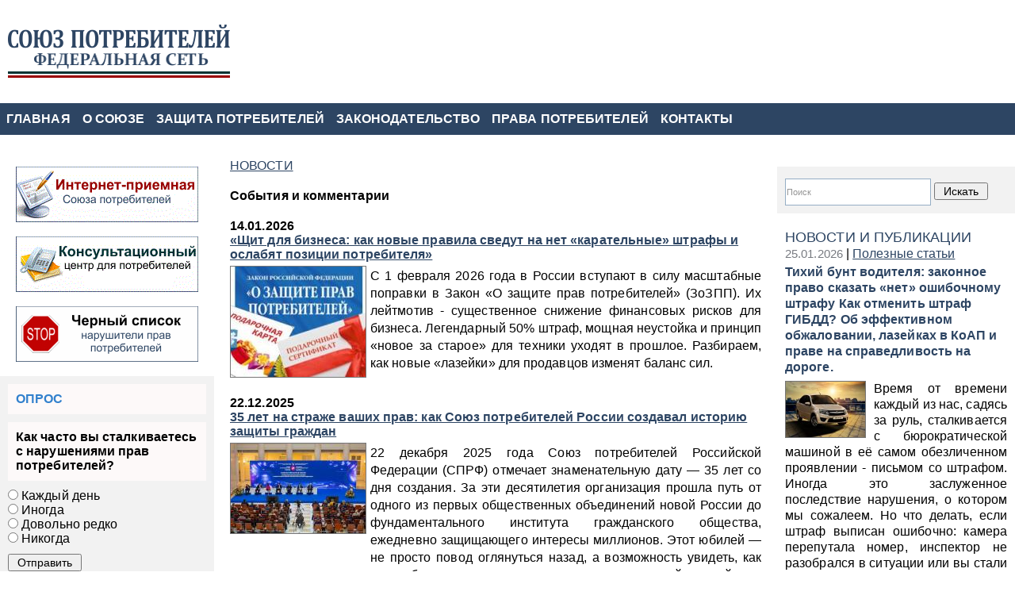

--- FILE ---
content_type: text/html; charset=utf-8
request_url: https://zashchita-prav-potrebitelei.ru/novosti/sobytiya_i_kommentarii/
body_size: 8499
content:
<!DOCTYPE html PUBLIC "-//W3C//DTD XHTML 1.0 Strict//EN" "http://www.w3.org/TR/xhtml1/DTD/xhtml1-strict.dtd">
<html xmlns="http://www.w3.org/1999/xhtml" xml:lang="ru">
	<head>
		<meta http-equiv="content-type" content="text/html; charset=utf-8" />
		<meta name="viewport" content="width=device-width, initial-scale=1" />
		
        <!-- Stylesheets
        ============================================= -->
        <link type="text/css" rel="stylesheet" href="/css/cms/sprt-style-news-lcr.css"/>
		<link type="text/css" rel="stylesheet" href="/css/cms/sprt-inner-news-lcr.css"/>
						<script type="text/javascript" src="/js/cms/jquery.compiled.js?83322" charset="utf-8"></script>
				<script type="text/javascript" charset="utf-8" src="/js/guest.js?83322"></script>
				<link type="text/css" rel="stylesheet" href="/js/jquery/fancybox/jquery.fancybox.css?83322" />

		
        <!-- Document Title
        ============================================= -->
        <title>События и комментарии в сфере защиты прав потребителей</title>
		<meta name="DESCRIPTION" content="События и комментарии в сфере защиты прав потребителей" />
		<meta name="KEYWORDS" content="" />
		<link rel="shortcut icon" href="/favicon-rt.ico" />
		<link rel="alternate" type="application/rss+xml" href="/data/rss/2418/" title="События и комментарии" />
		<link rel="alternate" type="application/rss+xml" href="/data/atom/2418/" title="События и комментарии" />
        <link rel="stylesheet" href="/css/navi-menu.css" type="text/css" media="screen" />
        
		
        <!-- Metrika
        ============================================= -->
        <!-- Yandex.Metrika counter --> <script type="text/javascript" > (function(m,e,t,r,i,k,a){m[i]=m[i]||function(){(m[i].a=m[i].a||[]).push(arguments)}; m[i].l=1*new Date();k=e.createElement(t),a=e.getElementsByTagName(t)[0],k.async=1,k.src=r,a.parentNode.insertBefore(k,a)}) (window, document, "script", "https://mc.yandex.ru/metrika/tag.js", "ym"); ym(15462412, "init", { clickmap:true, trackLinks:true, accurateTrackBounce:true, webvisor:true }); </script> <!-- /Yandex.Metrika counter -->

	</head>
	
	<body>
		<div id="container">
			<h1 class="hdr"><span>События и комментарии</span></h1>

        <div id="header" class="header_logo">
		    <!--<div id="telephone">
			    <a href="tel:88432583309">258-33-09</a>
		        </div>-->
		</div>
		<div class="topnav">
			     <ul class="topnav" id="myTopnav">
					<li><a href="/glavnaya/">ГЛАВНАЯ</a>
				</li>				<li><a href="/o_soyuze/">О СОЮЗЕ</a>
				</li>				<li><a href="/">ЗАЩИТА ПОТРЕБИТЕЛЕЙ</a>
				</li>				<li><a href="/zakonodatelstvo/">ЗАКОНОДАТЕЛЬСТВО</a>
				</li>				<li><a href="/poleznaya_informaciya/">ПРАВА ПОТРЕБИТЕЛЕЙ</a>
				</li>				<li><a href="/kontakty/">КОНТАКТЫ</a>
				</li>
	<li class="icon"><a href="javascript:void(0);" onclick="myFunction()">МЕНЮ</a></li>
</ul>
		</div>
		<!-- Yandex.RTB -->
        <script>window.yaContextCb=window.yaContextCb||[]</script>
        <script src="https://yandex.ru/ads/system/context.js" async></script>
			<div id="content">
				<div id="left" class="column">
					<p><a href="http://zashchita-prav-potrebitelei.ru/internetpriemnaya/"><img style="vertical-align: middle; display: block; margin-left: auto; margin-right: auto;" title="Интернет-приемная" src="/images/cms/data/banners/internet-priemnaiya-230x70.gif" alt="Интернет-приемная" /></a></p>
                    <p>&nbsp;</p>
                    <p><img style="vertical-align: middle; display: block; margin-left: auto; margin-right: auto;" title="Горячая линия для потребителей" src="/images/cms/data/banners/telefon-230x70.gif" alt="Горячая линия для потребителей" /></p>
                    <p>&nbsp;</p>
                    <p><a href="http://zashchita-prav-potrebitelei.ru/stop/"><img style="vertical-align: middle; display: block; margin-left: auto; margin-right: auto;" title="Нарушители прав потребителей" src="/images/cms/data/banners/bad-shops.gif" alt="Нарушители прав потребителей" /></a></p>
                    <p>&nbsp;</p>
                    

					<div id="vote" class="block">
						<p><span style="font-family: helvetica;"><span style="color: #3281cd;"><span style="font-size: 16px;">ОПРОС</span></span></span></p>
						<p>Как часто вы сталкиваетесь с нарушениями прав потребителей?</p>
						<form method="post" name="postForm">
							<fieldset>
														<div><input type="radio" name="vote_results" value="11963" /> <span>Каждый день</span></div>
							<div><input type="radio" name="vote_results" value="11964" /> <span>Иногда </span></div>
							<div><input type="radio" name="vote_results" value="11965" /> <span>Довольно редко</span></div>
							<div><input type="radio" name="vote_results" value="11966" /> <span>Никогда</span></div>

							
<input type="button" value="Отправить" onclick="javscript: cms_vote_postDo('postForm', 'vote_results', 'Вы ничего не выбрали'); return false;" />

							</fieldset>

						</form>
					</div>

                    <!-- Yandex.RTB R-A-18445762-1 -->
                    <div id="yandex_rtb_R-A-18445762-1"></div>
                    <script>
                    window.yaContextCb.push(() => {
                        Ya.Context.AdvManager.render({
                            "blockId": "R-A-18445762-1",
                            "renderTo": "yandex_rtb_R-A-18445762-1"
                        })
                    })
                    </script>
					<p>&nbsp;</p>
				</div>
				
				<div id="right" class="column">
					
					<form id="search" class="block" method="get" action="/search/search_do/">
					    <fieldset>
						<input type="text" class="textinputs" style="width:180px;" name="search_string" value="Поиск" onfocus="javascript: if(this.value == 'Поиск') this.value = '';" onblur="javascript: if(this.value == '') { this.value = 'Поиск';}"/>
						<input type="submit" value="Искать"/>
						</fieldset>
					</form>

                    
				<div id="news" class="block">
					<p><span style="font-family: tahoma, arial, helvetica, sans-serif; font-size: large; color:  #2D4563;">НОВОСТИ И ПУБЛИКАЦИИ</span></p>
                                   	
					<div class="item">
						<span class="date">25.01.2026</span> | <a href="/poleznaya_informaciya/poleznye_stat_i/">Полезные статьи</a>
						<a href="/poleznaya_informaciya/poleznye_stat_i/kak-otmenit-shtraf-gibdd-ob-effektivnom-obzhalovanii/" class="title">Тихий бунт водителя: законное право сказать «нет» ошибочному штрафу Как отменить штраф ГИБДД? Об эффективном обжаловании, лазейках в КоАП и праве на справедливость на дороге.</a>

						

<img src="/images/cms/thumbs/1f1204c38f5d7f50f0ab6bcf597ef97666ee60e8/333_170_auto_jpg.jpg" width="170" height="106" alt="" style="border: #777 1px solid;" class="preview" />



						<div>
							<p style="text-align: justify;">Время от времени каждый из нас, садясь за руль, сталкивается с бюрократической машиной в её самом обезличенном проявлении - письмом со штрафом. Иногда это заслуженное последствие нарушения, о котором мы сожалеем. Но что делать, если штраф выписан ошибочно: камера перепутала номер, инспектор не разобрался в ситуации или вы стали жертвой формального подхода? Смириться и заплатить &laquo;для спокойствия&raquo; &mdash; самый простой путь. Однако именно в эти моменты решается, остаёмся ли мы гражданами, чьё слово и право что-то значат, или превращаемся в безгласных плательщиков. Я убеждён: законное право на обжалование - это не формальность, а гражданская позиция. Давайте разберёмся, как ей воспользоваться грамотно и эффективно.</p>
						</div>
						<div class="comments">
							<!--<a href="%link%#comments" >Комментарии (%comments countComments(%id%)%)</a> | <a href="%link%#add_comment">Добавить комментарий</a>-->
						</div>

					</div>

					<div class="item">
						<span class="date">24.01.2026</span> | <a href="/novosti/press-centr/">ПРЕСС-ЦЕНТР</a>
						<a href="/novosti/press-centr/ledovoe-shou-plyuwenko-otmeneno-kak-vernut-dengi-za-bilet-po-zakonu/" class="title">Ледовое шоу Плющенко отменено: как вернуть деньги за билет по закону</a>

						

<img src="/images/cms/thumbs/cfdbbbb35255ef90eaeb0ca00484b7481a3247ea/pochta_170_auto_jpg.jpg" width="170" height="170" alt="" style="border: #777 1px solid;" class="preview" />



						<div>
							<p style="text-align: justify;">‼️‼️‼️Внимание!&nbsp;Ледовые шоу Евгения Плющенко, запланированные на&nbsp;24 и 25 января, отменены&nbsp;по неизвестной причине. Если вы купили билет, вы имеете&nbsp;полное право на возврат денег. В этой статье - пошаговая инструкция, как действовать по закону.</p>
						</div>
						<div class="comments">
							<!--<a href="%link%#comments" >Комментарии (%comments countComments(%id%)%)</a> | <a href="%link%#add_comment">Добавить комментарий</a>-->
						</div>

					</div>

					<div class="item">
						<span class="date">14.01.2026</span> | <a href="/novosti/sobytiya_i_kommentarii/">События и комментарии</a>
						<a href="/novosti/sobytiya_i_kommentarii/kak-novye-pravila-svedut-na-net-karatelnye-shtrafy-i-oslabyat-pozicii-potrebitelya/" class="title"> «Щит для бизнеса: как новые правила сведут на нет «карательные» штрафы и ослабят позиции потребителя»</a>

						

<img src="/images/cms/thumbs/10320d00556140af8a7ae2e23b2e2d2b952996a1/podarochnaya_170_auto_jpg.jpg" width="170" height="139" alt="" style="border: #777 1px solid;" class="preview" />



						<div>
							<p style="text-align: justify;">С 1 февраля 2026 года в России вступают в силу масштабные поправки в Закон &laquo;О защите прав потребителей&raquo; (ЗоЗПП). Их лейтмотив - существенное снижение финансовых рисков для бизнеса. Легендарный 50% штраф, мощная неустойка и принцип &laquo;новое за старое&raquo; для техники уходят в прошлое. Разбираем, как новые &laquo;лазейки&raquo; для продавцов изменят баланс сил.</p>
						</div>
						<div class="comments">
							<!--<a href="%link%#comments" >Комментарии (%comments countComments(%id%)%)</a> | <a href="%link%#add_comment">Добавить комментарий</a>-->
						</div>

					</div>

					<hr />
					
<a id="archive" href="/novosti/sobytiya_i_kommentarii/">Архив новостей</a>

					<a id="rss" href="/data/rss/2418/">RSS</a>
				</div>


               	</div>
				
				<div id="center" class="column">
										<div id="navibar">
<a href="/novosti/">НОВОСТИ</a>
					</div>
				
					<h2>События и комментарии</h2>
					
					<!-- Yandex.RTB R-A-18445762-2 -->
                    <div id="yandex_rtb_R-A-18445762-2"></div>
                    <script>
                    window.yaContextCb.push(() => {
                        Ya.Context.AdvManager.render({
                            "blockId": "R-A-18445762-2",
                            "renderTo": "yandex_rtb_R-A-18445762-2"
                        })
                    })
                    </script>
                    <!-- Yandex.RTB R-A-18445762-2 end-->
					
<div>

					<div class="item">
						<span class="date">14.01.2026</span>
						<a href="/novosti/sobytiya_i_kommentarii/kak-novye-pravila-svedut-na-net-karatelnye-shtrafy-i-oslabyat-pozicii-potrebitelya/" class="title"> «Щит для бизнеса: как новые правила сведут на нет «карательные» штрафы и ослабят позиции потребителя»</a>

						

<img src="/images/cms/thumbs/10320d00556140af8a7ae2e23b2e2d2b952996a1/podarochnaya_170_auto_jpg.jpg" width="170" height="139" alt="" style="border: #777 1px solid;" class="preview" />



						<p><p style="text-align: justify;">С 1 февраля 2026 года в России вступают в силу масштабные поправки в Закон &laquo;О защите прав потребителей&raquo; (ЗоЗПП). Их лейтмотив - существенное снижение финансовых рисков для бизнеса. Легендарный 50% штраф, мощная неустойка и принцип &laquo;новое за старое&raquo; для техники уходят в прошлое. Разбираем, как новые &laquo;лазейки&raquo; для продавцов изменят баланс сил.</p></p>
						


                                                        <div class="comments">
							<!--<a href="%link%#comments" >Комментарии (%comments countComments(%id%)%)</a> | <a href="%link%#add_comment">Добавить комментарий</a>-->
						</div>
					</div>

					<div class="item">
						<span class="date">22.12.2025</span>
						<a href="/novosti/sobytiya_i_kommentarii/35-let-na-strazhe-vashih-prav-kak-soyuz-potrebitelej-rossii-sozdaval-istoriyu-zawity-grazhdan/" class="title">35 лет на страже ваших прав: как Союз потребителей России создавал историю защиты граждан</a>

						

<img src="/images/cms/thumbs/a034cdd6e3aba6566da6b6f89b43b5a247d38a3e/nedelya_stangdartizacii_170_auto_jpg.jpg" width="170" height="113" alt="" style="border: #777 1px solid;" class="preview" />



						<p><p style="text-align: justify;">22 декабря 2025 года&nbsp;Союз потребителей Российской Федерации (СПРФ) отмечает знаменательную дату &mdash;&nbsp;35 лет со дня создания. За эти десятилетия организация прошла путь от одного из первых общественных объединений новой России до фундаментального института гражданского общества, ежедневно защищающего интересы миллионов. Этот юбилей &mdash; не просто повод оглянуться назад, а возможность увидеть, как крепло и развивалось потребительское движение, становясь надежной опорой для каждого гражданина.</p></p>
						


                                                        <div class="comments">
							<!--<a href="%link%#comments" >Комментарии (%comments countComments(%id%)%)</a> | <a href="%link%#add_comment">Добавить комментарий</a>-->
						</div>
					</div>

					<div class="item">
						<span class="date">20.07.2025</span>
						<a href="/novosti/sobytiya_i_kommentarii/analiz-sankcii-protiv-bankov-marketplejsov-rekviem-po-bylym-udobstvam/" class="title">Анализ. Санкции против банков маркетплейсов: Реквием по "былым удобствам"?</a>

						

<img src="/images/cms/thumbs/2ab57f725684f76d8a24bf50c258133ae4a5b73a/bileti_170_auto_jpg.jpg" width="170" height="105" alt="" style="border: #777 1px solid;" class="preview" />



						<p><p class="ds-markdown-paragraph" style="text-align: justify;">Дата:&nbsp;20 июля 2025 г.<br />Рубрика:&nbsp;Финансы | Санкции | Розничная торговля</p>
<p class="ds-markdown-paragraph" style="text-align: justify;">Тезис:&nbsp;Включение Озон Банка, Яндекс Банка и еще 20 российских финансовых институтов в санкционный список ЕС от 19 июля 2025 года &mdash; не катастрофа для рядового клиента&nbsp;<em>сегодня</em>. Это системный шаг, методично отрезающий российский розничный сектор от глобальных финансовых коммуникаций. Последствия &mdash; эрозия удобства и рост издержек &mdash; проявятся не мгновенно, но неотвратимо.</p></p>
						


                                                        <div class="comments">
							<!--<a href="%link%#comments" >Комментарии (%comments countComments(%id%)%)</a> | <a href="%link%#add_comment">Добавить комментарий</a>-->
						</div>
					</div>

					<div class="item">
						<span class="date">03.05.2024</span>
						<a href="/novosti/sobytiya_i_kommentarii/yunyj-upravdom-sozidatel-blagopriyatnoj-sredy-prozhivaniya/" class="title">Продолжается прием заявок на II Всероссийский конкурс детей и молодёжи «Юный Управдом – созидатель благоприятной среды проживания»</a>

						

<img src="/images/cms/thumbs/1f1204c38f5d7f50f0ab6bcf597ef97666ee60e8/remont_170_auto_jpg.jpg" width="170" height="128" alt="" style="border: #777 1px solid;" class="preview" />



						<p><p style="text-align: justify;">22 апреля 2024 года открылся II Всероссийский конкурс детей и молодёжи &laquo;Юный Управдом &mdash; созидатель благоприятной среды проживания&raquo;.</p>
<p style="text-align: justify;">Участников приглашают представить свои проекты и идеи по созданию доступной, благоприятной, комфортной и безопасной среды для жизни. Конкурс проводится в трёх возрастных категориях: 10&ndash;13 лет, 14&ndash;17 лет и 18&ndash;30 лет.</p></p>
						


                                                        <div class="comments">
							<!--<a href="%link%#comments" >Комментарии (%comments countComments(%id%)%)</a> | <a href="%link%#add_comment">Добавить комментарий</a>-->
						</div>
					</div>

					<div class="item">
						<span class="date">25.01.2024</span>
						<a href="/novosti/sobytiya_i_kommentarii/v-volgodonske-priemnaya-po-voprosam-zawity-prav-potrebitelej/" class="title">В Волгодонске открылась Общественная приемная по вопросам защиты прав потребителей</a>

						

<img src="/images/cms/thumbs/10320d00556140af8a7ae2e23b2e2d2b952996a1/zpp_170_auto_jpg.jpg" width="170" height="128" alt="" style="border: #777 1px solid;" class="preview" />



						<p><p style="text-align: justify;" align="JUSTIFY">С 26 января 2023 года в городе Волгодонске начала работу Общественная приемная Департамента потребительского рынка Ростовской области по вопросам защиты прав потребителей.</p>
<p style="text-align: justify;" align="JUSTIFY">Все желающие могут получить бесплатную консультативную помощь, разъяснения перспективы досудебного/судебного разбирательства, соответствующие рекомендации, помощь в подготовке документов, необходимых для защиты их нарушенных прав.</p></p>
						


                                                        <div class="comments">
							<!--<a href="%link%#comments" >Комментарии (%comments countComments(%id%)%)</a> | <a href="%link%#add_comment">Добавить комментарий</a>-->
						</div>
					</div>

					<div class="item">
						<span class="date">25.01.2024</span>
						<a href="/novosti/sobytiya_i_kommentarii/v-priemnoj-prezidenta-rossii-goryachaya-liniya-po-voprosam-zhkh/" class="title">В приемной Президента России горячая линия по вопросам ЖКХ </a>

						

<img src="/images/cms/thumbs/1f1204c38f5d7f50f0ab6bcf597ef97666ee60e8/11-1_170_auto_jpg.jpg" width="170" height="128" alt="" style="border: #777 1px solid;" class="preview" />



						<p><p style="text-align: justify;">Консультации по жилищно-коммунальным вопросам проводит начальник отдела эксплуатации объектов жилищного фонда и благоустройства территорий Министерства строительства, архитектуры и ЖКХ республики Алия Прокаева.</p></p>
						


                                                        <div class="comments">
							<!--<a href="%link%#comments" >Комментарии (%comments countComments(%id%)%)</a> | <a href="%link%#add_comment">Добавить комментарий</a>-->
						</div>
					</div>

					<div class="item">
						<span class="date">30.10.2022</span>
						<a href="/novosti/sobytiya_i_kommentarii/prosrochennymi-produktami-budut-borotsya-pri-pomowi-markirovki/" class="title">C 1 декабря 2022 года c просроченными продуктами будут бороться при помощи маркировки</a>

						

<img src="/images/cms/thumbs/1f1204c38f5d7f50f0ab6bcf597ef97666ee60e8/moloko_170_auto_jpg.jpg" width="170" height="113" alt="" style="border: #777 1px solid;" class="preview" />



						<p><p style="text-align: justify;" align="JUSTIFY"><span style="color: #000000; font-size: large;"><span style="font-family: BPL;">Министерство промышленности и торговли РФ проведет эксперимент, который поможет бороться с просрочкой товаров в магазинах при помощи маркировки.</span></span></p></p>
						


                                                        <div class="comments">
							<!--<a href="%link%#comments" >Комментарии (%comments countComments(%id%)%)</a> | <a href="%link%#add_comment">Добавить комментарий</a>-->
						</div>
					</div>

					<div class="item">
						<span class="date">30.10.2020</span>
						<a href="/novosti/sobytiya_i_kommentarii/8-ya-konferenciya-oon-po-konkurencii-i-zashchite-prav-potrebitelej/" class="title">О проведении 8-ой конференция ООН по конкуренции и защите прав потребителей</a>

						

<img src="/images/cms/thumbs/5cbc3ee6f045ce0e989202c3a611b81dcf32f022/8th_united_nations_conference_on_competition_and_consumer_protection_170_auto_jpg.jpg" width="170" height="133" alt="" style="border: #777 1px solid;" class="preview" />



						<p><p style="text-align: justify;">Особое внимание в ходе встречи было уделено обсуждению вопросов защиты прав потребителей в цифровую эпоху и недопущения оборота небезопасных для товаров с целью стабилизации экономики и защиты населения в кризисных условиях.</p></p>
						


                                                        <div class="comments">
							<!--<a href="%link%#comments" >Комментарии (%comments countComments(%id%)%)</a> | <a href="%link%#add_comment">Добавить комментарий</a>-->
						</div>
					</div>

					<div class="item">
						<span class="date">23.10.2020</span>
						<a href="/novosti/sobytiya_i_kommentarii/o-provedenii-xvi-vserossijskoj-olimpiady-po-finansovoj-gramotnosti-finansovomu-rynku-i-zashchite-prav-potrebitelej-finansovyh-us/" class="title">О проведении XVI Всероссийской олимпиады по финансовой грамотности, финансовому рынку и защите прав потребителей финансовых услуг для старшеклассников</a>

						

<img src="/images/cms/thumbs/5cbc3ee6f045ce0e989202c3a611b81dcf32f022/finatlon_170_auto_jpg.jpg" width="170" height="133" alt="" style="border: #777 1px solid;" class="preview" />



						<p><p style="text-align: justify;">В целях узнаваемости Олимпиады в 2020/2021 учебном году будет использоваться сокращенное название Олимпиады &laquo;Финатлон для старшеклассников&raquo;.</p></p>
						


                                                        <div class="comments">
							<!--<a href="%link%#comments" >Комментарии (%comments countComments(%id%)%)</a> | <a href="%link%#add_comment">Добавить комментарий</a>-->
						</div>
					</div>

					<div class="item">
						<span class="date">04.09.2020</span>
						<a href="/novosti/sobytiya_i_kommentarii/s-2021-goda-v-rossii-nachnut-dejstvovat-novye-pravila-torgovli-bytovogo-obsluzhivaniya-i-okazaniya-uslug-obwestvennogo-pitaniya/" class="title">С 2021 года в России начнут действовать новые правила торговли, бытового обслуживания и оказания услуг общественного питания</a>

						

<img src="/images/cms/thumbs/9cd025b43657504f7669d926c771907199866209/torgovlya_170_auto_jpg.jpg" width="170" height="136" alt="" style="border: #777 1px solid;" class="preview" />



						<p><p style="text-align: justify;"><span>Старые правила утратят силу в конце 2020 года в соответствии с постановлением Правительства РФ от 11.07.2020 № 1036.</span></p></p>
						


                                                        <div class="comments">
							<!--<a href="%link%#comments" >Комментарии (%comments countComments(%id%)%)</a> | <a href="%link%#add_comment">Добавить комментарий</a>-->
						</div>
					</div>


	<div class="numpage" style="padding-left: 10px;">
		<div class="small">Страницы:&nbsp;&nbsp;	<a href="?p=0"><b>1</b></a>&nbsp;|	<a href="?p=1"><b>2</b></a>&nbsp;|	<a href="?p=2"><b>3</b></a>&nbsp;|	<a href="?p=3"><b>4</b></a>&nbsp;|	<a href="?p=4"><b>5</b></a>&nbsp;</div>
		
	</div>

</div>


				</div>
			</div>
			
			
			<!-- Footer
            ============================================= -->      
			                   <div id="footer">
				&copy; Copyright  2005-2023. Все права защищены.
                            Союз потребителей Республики Татарстан, Казань, Гвардейская, 15, Телефон: (843) 258-33-09, ОГРН 1051664064737, ИНН 1655065561
                             </div>
<!-- Загрузчик виджетов Feedot -->
<script>
    (function(f,ee,d,o,t) {
        if (ee._feedot) return;
        ee._feedot = f;
        o = d.createElement('script');
        o.src = 'https://widget.info-app5shs.ru/js/init.js?t='+(new Date().getTime());
        o.defer = true;
        d.body.appendChild(o);
    })('0dcf25af807c78b330aad341607a3193', window, document);
</script>
<!-- /Загрузчик виджетов Feedot -->


                 
			
	</div>
		
        
        <!-- Sitemenu
        ============================================= -->      
        <script type="text/javascript">
		    function myFunction() {
		        var x = document.getElementById("myTopnav");
		        if (x.className === "topnav"){
		            x.className += " responsive";
		        }else{
		            x.className = "topnav";
		        }
		    }
		</script>
	   
        <!-- IncludeQuickEditJs
        ============================================= -->
        <script type="text/javascript" src="/js/guest.js" defer="defer"></script>
		
    
    </body>
</html><!-- This page generated in 0.502081 secs by TPL, SITE MODE -->

--- FILE ---
content_type: text/css
request_url: https://zashchita-prav-potrebitelei.ru/css/cms/sprt-style-news-lcr.css
body_size: 1909
content:
* {
	margin: 0;
	padding: 0;
	/*border: 0*/
}
body {
	font-family: Arial, Helvetica, Sans-Serif;
	font-size: 16px;
	_text-align: center;
	letter-spacing: 0.01ex;
}

body #u-panel-holder {
	_text-align: left;
}

a {color: #ffffff}
a:link {color: #2D4563}
a:visited {color: #2D4563}
a:hover {color: #3281CD}
a:active {color: #2D4563}
/*a.my-link {color: #000000}
a.my-link:visited  {color: #000000}
a.my-link:hover {color: #000000}
a.my-link {
              text-decoration: none;

}*/
.editable {
	border: 1px dashed red;
}

h1 .hdr {
	width: 286px;
	height: 1px; /*51*/
	margin-left: 0px;
	background: url(/images/logo.png) left  center no-repeat
}
h1 span {
	display: none
}
h2 {
	font-family: Arial, Helvetica, Sans-Serif;
	font-size: 16px;
	font-weight: bold;
	margin-bottom: 0px;
	color: #000;
    
     
}

h3 {
	font-family: Arial, Helvetica, Sans-Serif;
	font-size: 16px;
	font-weight: bold;
	color: #000;
}

ul, ol {
    margin-left: 0px;
}

input[type="submit"],
input[type="button"] {
	padding: 1px 10px; 
	font-size: 14px;
	margin-top: 10px;
}
input#login_, 
input#email_
{
background:red;
margin:5px 5px 5px 0px;

}
fieldset {
    border: none;  
}
table {
	font-size: 14px;
}
#vote {
	background: #f2f2f2;
	margin-bottom: 10px;
}
	#vote h2 {
		color: #314966	
	}
	#vote p {
		margin-bottom: 10px;
		padding: 10px;
		font-weight: bold;
		background: #fdf9f9
	}

.textinputs {
	width: 230px;
	height: 30px;
	padding: 1px;
	font-size: 11px;
	color: #949494;
	border: #95aec5 1px solid;
}

#container {
	max-width: 1280px;
	margin:0 auto;
	*text-align:left;
}
#header {
	position: relative;
	width: 100%;
	height: 120px;
	margin-top:10px;
	background: url(/images/sprt-header.png) no-repeat;
}
	#header .banner {
		position: absolute;
		width: 1px;
		margin-top: 70px;
		margin-left: 480px;
		font-size: 12px;
		color: #fff
	}
#telephone {
		width: 100%;
		text-align: right;
	}
	#telephone a:link {
		font-size: 30px;
		text-decoration:none;
		color: #2D4563;
		font-weight: bold;
		padding-right: 10px;
	}
@media (min-width: 250px) and (max-width: 369px) {
    #header {
    	height: 90px;
    	background-size: contain;
    }
    #telephone {
		width: 70%;
		padding-top: 68px;
		text-align: left;
	    padding-left:  50px;

	}
	#telephone a:link {
    	font-size: 18px;

    }
}
@media (min-width: 370px) and (max-width: 650px) {
    #header {
    	height: 90px;
    	background-size: contain;
    }
    #telephone {
		padding-top: 35px;
	}
	#telephone a:link {
    	font-size: 20px;
    }
}
@media (min-width: 651px) and (max-width: 880px) {
    #header {
    	height: 100px;
    	background-size: contain;
    }
    #telephone {
		padding-top: 35px;
	}
    #telephone a:link {
    	font-size: 25px;
    }
}
@media (min-width: 881px) and (max-width: 1280px) {
    #header {
    	height: 120px;
    	background-size: contain;
    }
    #telephone {
		padding-top: 40px;
	}
    #telephone a:link {
    	font-size: 35px;
    }
}
@media screen and (min-width: 1280px) {
    #header {
    	height: 120px;
    	background-size: contain;
    }
    #telephone {
		padding-top: 40px;
	}
    #telephone a:link {
    	font-size: 35px;
    }
}
#content {
	margin-top: 20px;
}
.column {
	margin-top: 20px;
}
.block {
	padding: 10px
}
#search, #rubricator {
	margin-bottom: 10px;
	background: #f2f2f2;
}
#search {
	background: #f2f2f2;
}
	#search .input {
		width: 135px;
	}
	#rubricator h2 {
		color: #888888;
	}
	#rubricator ul {
		padding: 10px;
		background: #fff;
		margin-left: 0px;
	}
		#rubricator ul li {
			margin: 2px 10px;
			list-style-type:none;
		}

#footer {
	clear: both;
	padding: 30px 0;
	font-size: 12px;
}


#center ul {
	margin-top:	3px;
	margin-bottom: 	3px;
}
#center ul li{
	list-style-type:none;
}

#center p {
	margin-top:	7px;
	margin-bottom:	7px;
	line-height: 22px;
	text-align: justify;
}

#center form#search .input {
	width: 320px;
}
#center form li {
	list-style-type:none;
}

#center .item {
	clear:	both;
	margin-top:	10px;
	margin-bottom:	30px;
}

	#center .item .title, #center .item .date {
		font-weight:	bold;
        display: block;
	}


	#center .item img.preview {
		float:		left;
		margin:		5px;
		margin-left:	0px;
        margin-bottom: 20px;
	}
@media (min-width: 250px) and (max-width: 480px) {
    #center .item img.preview {
	    float:	none;
	    margin-bottom: 0px;
	    }
}
	#center img.news_photo {
		float:	right;
		margin-left:	10px;
		margin-bottom:	10px;
		border:		#CCC 1px solid;
	}
@media (min-width: 250px) and (max-width: 480px) {
    #center img.news_photo {
	    float:	none;
	    }
}
	#center .source {
		text-align:	right;
	}


	#center div#related_news {
		background-color: #f2f2f2;
		width: 100%;
		margin-top:	20px;
		
    
	 }
            #related_news img {
			display: block;
			width: 100px;
			height: 70px;
			float: left;
			margin: 5px 10px 2px 0;
			border: #fff 2px solid;
		}
            #related_news .date {
			color: #787b81;
		}
		#related_news .title {
			display: block;
            padding: 3px 0 7px;
            font-family: Arial, Helvetica, Sans-Serif;
	        }
        #related_news .comments {
			clear: both;
			margin-top: 5px;
	        }

#center div.basket_remove_all {
	margin: 10px 0 20px 0;
}





/* style->p-> пїЅпїЅпїЅпїЅпїЅпїЅпїЅпїЅ */
/* style->h2-> пїЅпїЅпїЅпїЅпїЅпїЅпїЅпїЅпїЅ 1 */
/* style->h3-> пїЅпїЅпїЅпїЅпїЅпїЅпїЅпїЅпїЅ 2 */


.content_quote {		/* style->.content_quote->пїЅпїЅпїЅпїЅпїЅпїЅ */
	padding:		15px;
	background-color:	#DDD;
}

.quote {
    padding : 0px 0px 0px 5px;
    background-color: #eee;    
    border: 1px solid #ccc;
}

#order_block {
	border-color: #F6F9FE;
}
	#order_block tr {
		background-color: #F6F9FE;
		border-bottom: 2px solid #FFFFFF;
	}

	#order_block td {
		border: 0px !important;
		padding-left: 7px;
		padding-right: 7px;
		height: 20px;
		text-align: center;
	}

	#order_block td.orow_count {
		text-align: center;
	}

	#order_block td.orow_remove {
		text-align: center;
	}

		a.cancel_link, #order_block td.orow_remove a {
			font-family: Verdana, Geneva, Arial, Helvetica, sans-serif;
			font-size: 14px;
			padding: 2px;
			text-decoration: none;
			text-align: center;
			font-weight: bold;
			color: #FB0000;
		}

	#order_block .orow_hat {
		background-color: #E8F1FA !important;
	}

	#order_block .orow_hat td {
		text-align: center;
	}

	#order_block input {
		border: 1px solid #859db5;
		margin: 2px;
		font-size: 11px;
		text-align: center;
	}


#catalog_preview {
	
}

#catalog_preview tr {
	height: 5px;
}



#search_block {
	border-color: #F6F9FE;
}

	#search_block tr {
		background-color: #F6F9FE;
		border-bottom: 2px solid #FFFFFF;
		font-weight: bold;
	}

	#search_block td {
		border: 0px !important;
		padding-left: 10px;
		padding-right: 5px;
		height: 20px;
	}

	#search_block #hat {
		background-color: #E8F1FA !important;
	}
